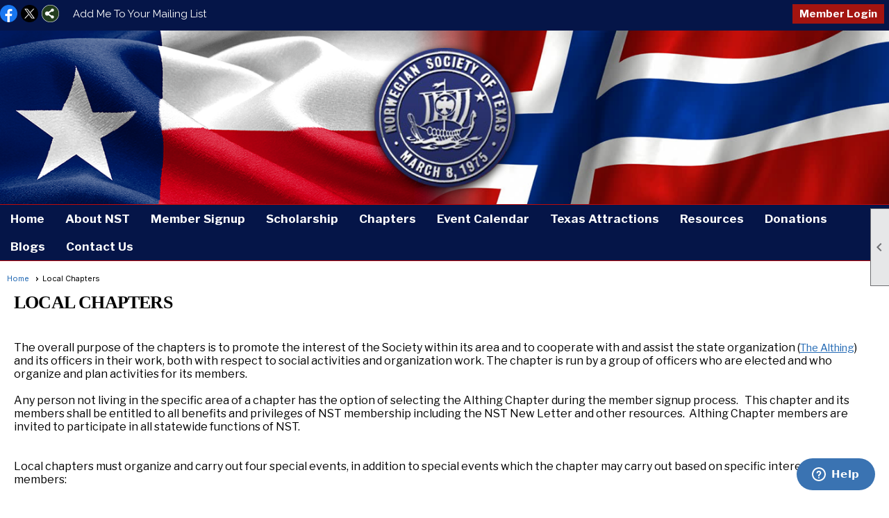

--- FILE ---
content_type: text/html; charset=utf-8
request_url: https://norwegiansocietyoftexas.org/content.aspx?page_id=22&club_id=550176&module_id=326605
body_size: 24500
content:
<!DOCTYPE html>


<html lang="en">
	<head id="page_head">   
		<title id="page_title">Local Chapters - The Norwegian Society of Texas</title>
		
		
		

		
			<script>
				var True = true;
				var False = false;
				var pageId = "22";
				var enableChangeWarning = False;
				var localChangesPending = False;
				var otherChangesPending = false;
				var userLoggedIn = False;
				var memberNumber = '';
				var memberId = '';
				var previewMode = False;
				var isMobileDevice = False;
				var isMobileDisplay = False;
				var isPostBack = False;
				var submitButtonName = "";
				var cancelButtonName = "";
				var focusControlId = '';
				var isApp = False;
				var app_platform = ""; 
				var hidePageTools = false;
				var isPopup = false;
				var isIE7 = false;
				var isIE8 = false;
				var renewLink = '';
				var paymentLink = '';
				var clubPrefix = "/";
				var pageToolsReferenceSelector = null;
				var isBotSession = True;
				function doCancel() {	}
			</script>  

			
			<link type="text/css" href="/css/smoothness/jquery-ui.min.css?v=20221017" rel="Stylesheet" />	
			<link rel="stylesheet" type="text/css" href="/css/common_ui.css?v=20251209" />
			<link rel="stylesheet" type="text/css" href="/css/widget.css?v=20250731" />
			<link rel="stylesheet" media="print" type="text/css" href="/css/printable.css?v=20221027" />
			
			<script src="/script/jquery.js?v=20221004"></script>

			<link rel='stylesheet' type='text/css' href='/clubs/550176/css/fonts.css?v=3' />
<link rel='stylesheet' type='text/css' href='/css/layout/62/layout.css?v=11' />
<link rel='stylesheet' type='text/css' href='/css/menu/35/menu.css?v=120521' />
<link rel='stylesheet' type='text/css' href='/css/design/24/design.css?v=1' />
<link rel='stylesheet' type='text/css' href='/css/color/23/color.css?v=120523' />
<link rel='stylesheet' type='text/css' href='/css/color/23/layout/62/layout_color.css?v=11_120523' />
<link rel='stylesheet' type='text/css' href='/css/color/23/menu/35/menu_color.css?v=120521_120523' />
<link rel='stylesheet' type='text/css' href='/clubs/550176/css/club.css?v=20' />
<link rel='stylesheet' type='text/css' href='/clubs/550176/css/custom.css?v=20' />
	
			<link rel="shortcut icon" href="favicon.ico?v=550176_594315797" type="image/x-icon" /> 
			<meta id="keywords_meta_tag" name="keywords" content="Norway, Norwegian, Norge, Norsk, nynorsk, bokmål, lutefisk, rekefisk,laks,lofoten,viking,oslo,stavanger,nordkapp,texas,houston,dallas,austin,clifton, rock church"></meta>
			<meta name="referrer" content="always" /> 
			<meta name="viewport" content="width=device-width, initial-scale=1" />
		

		
		
		

	</head>

	<body onhelp="return false;">
		<form method="post" action="./content.aspx?page_id=22&amp;club_id=550176&amp;module_id=326605" id="form">
<div class="aspNetHidden">
<input type="hidden" name="style_sheet_manager_TSSM" id="style_sheet_manager_TSSM" value="" />
<input type="hidden" name="script_manager_TSM" id="script_manager_TSM" value="" />
<input type="hidden" name="__EVENTTARGET" id="__EVENTTARGET" value="" />
<input type="hidden" name="__EVENTARGUMENT" id="__EVENTARGUMENT" value="" />
<input type="hidden" name="__VIEWSTATE" id="__VIEWSTATE" value="qzXK5hUU34FyfkCuHa2rsrq/WiGpjZJ7U+mh5XrjYvlHz5E3INmWSRktR6q+CSDwCi+eaHfqZoz4OFBk8/K9//SVgoI=" />
</div>

<script type="text/javascript">
//<![CDATA[
var theForm = document.forms['form'];
if (!theForm) {
    theForm = document.form;
}
function __doPostBack(eventTarget, eventArgument) {
    if (!theForm.onsubmit || (theForm.onsubmit() != false)) {
        theForm.__EVENTTARGET.value = eventTarget;
        theForm.__EVENTARGUMENT.value = eventArgument;
        theForm.submit();
    }
}
//]]>
</script>


<script src="/WebResource.axd?d=pynGkmcFUV13He1Qd6_TZD_D2KgvBt7G12Vw1g4A0HNv5Br7URGTkjksE-TYATFOTvNuxQ2&amp;t=638343903423008439" type="text/javascript"></script>


<script src="/Telerik.Web.UI.WebResource.axd?_TSM_HiddenField_=script_manager_TSM&amp;compress=1&amp;_TSM_CombinedScripts_=%3b%3bSystem.Web.Extensions%2c+Version%3d4.0.0.0%2c+Culture%3dneutral%2c+PublicKeyToken%3d31bf3856ad364e35%3aen-US%3ae441b334-44bb-41f8-b8ef-43fec6e58811%3aea597d4b%3ab25378d2%3bTelerik.Web.UI%3aen-US%3a8b7d6a7a-6133-413b-b622-bbc1f3ee15e4%3a16e4e7cd%3a365331c3%3a24ee1bba" type="text/javascript"></script>
<div class="aspNetHidden">

	<input type="hidden" name="__VIEWSTATEGENERATOR" id="__VIEWSTATEGENERATOR" value="65E7F3AF" />
</div>

			<a href="#page_content" id="skip_nav" tabindex="1">Skip to main content</a>
			<a name="top"></a>
			
			
			
			
			

			

			
			

			
			
			<script type="text/javascript">
//<![CDATA[
Sys.WebForms.PageRequestManager._initialize('script_manager', 'form', [], [], [], 90, '');
//]]>
</script>

			<script>
				$telerik.$.ajaxPrefilter(function (s) { if (s.crossDomain) { s.contents.script = false; } });
			</script>

			<input name="changes_pending" type="hidden" id="changes_pending" />
			<script src="https://s3.us-east-1.amazonaws.com/ClubExpressWebFiles/script/jquery-ui.min.js?v=20221017" integrity="sha384-rxCb5hadGhKYsOzRIvOkQ0ggxhZ5fjRxGVY+gkYd5vCYHxwwA5XxrDAW5fAnz9h5" crossorigin="anonymous"></script>
			<script src="/script/widget.js?v=20240307"></script>
			<script src="/script/common.js?v=20260105"></script>

			<script src="/script/address_verification.js?v=20250328"></script>
			<style> @import url("/css/address_verification.css?v=20250328");</style>

			

			

			
<div id="sliding_page_tools">
	
	<style type="text/css">
		@import url("/css/page_tools.css?v=20200604");
	</style>
	<i class="material-icons slide-indicator">&#xE314;</i>
	<ul>
		<li><a class="print-link" title="Print" id="print_link" onclick="printPage(&#39;&#39;, &#39;&#39;, &#39;The Norwegian Society of Texas&#39;, &#39;norwegiansocietyoftexas.org&#39;); return false;" href="#"><i class='material-icons'></i>Print This Page</a></li>
		<li><a href="#" id="text_size" onclick="toggleTextSize(); return false;" title="Text Size" aria-label="Change Text Size" rel="nofollow" ><i class="material-icons">&#xE262;</i>Text Size</a></li>
		<li></li>
		<li ><a href="#top" id="go_to_top" title="Go To Top" aria-label="Got To Top of Page" rel="nofollow"><i class="material-icons">&#xE55D;</i>Scroll To Top</a></li>
		<li></li>
	</ul>

</div>



		
			
		
			<link rel="stylesheet" type="text/css" href="/script/galleria/themes/twelve/galleria.twelve.css" />	
			
			
			<script>
				$(document).ready(function () {
					if (focusControlId) {
						window.setTimeout(function () {
							var focusElement = document.getElementById(focusControlId);
							if (focusElement) {
								focusElement.focus();
							}
						}, 100);
					}
					
					var zenScript = document.createElement('script');
					zenScript.setAttribute('id', 'ze-snippet');
					zenScript.setAttribute('src', 'https://static.zdassets.com/ekr/snippet.js?key=e429ae43-bbec-4591-8dbb-e47eb91740bb');
					document.head.appendChild(zenScript);
					zenScript.onload = function () {
						zE('webWidget', 'setLocale', 'en-us');
						window.zESettings = {
							"webWidget": {
								"chat": {
									"suppress": true
								},
								"talk": {
									"suppress": true
								},
								"answerBot": {
									"suppress": true
								},
								"color": { "theme": "#3a73b2", "launcher": "#3a73b2", "launcherText": "#FFFFFF", "header": "#3a73b2" }
							}
						}
						zE('webWidget', 'helpCenter:setSuggestions', { search: '22' });
					}
				});

			</script>
			
			
		
			<input name="hidden_button_for_address_verification" id="hidden_button_for_address_verification" type="button" onclick="handleAddressVerificationAfterSubmit()" style="display:none" />
		

<div class="static-bar">
	<div class="layout-wrapper">
			<div class="layout-social-container">
				
				<div id='social_panel'><a href='https://www.facebook.com/NorwegianSocietyofTexas/' target='_blank' title='Visit us on Facebook'  class='social-panel-icon'><img src='/images/social/facebook.png' border='0' alt='Facebook Logo' /></a><a href='https://twitter.com/TexasNorwegian' target='_blank' title='Visit us on X'  class='social-panel-icon'><img src='/images/social/x.png' border='0' alt='X Logo' /></a><div id='share_hover_button'><div id='share_button_container' title='Click here for more sharing options'></div><div id='vistoggle'><div id='share_pop_out'><div class='social-title'>Share This Page</div><div id='social_close' title='Close Share Panel'></div><div class='social-objects-container'><div class='clear'></div><div class='a2a_kit a2a_kit_size_32 a2a_vertical_style' data-a2a-url='https://norwegiansocietyoftexas.org/content.aspx?page_id=22&club_id=550176&module_id=326605'><a class='a2a_button_facebook'></a><a class='a2a_button_linkedin'></a><a class='a2a_button_twitter'></a><a class='a2a_dd' href='https://www.addtoany.com/share'></a><div class='share-inst-container'><div class='share-inst'>Share this page on Facebook</div><div class='share-inst'>Share this page on Linkedin</div><div class='share-inst'>Share this page on X/Twitter</div></div></div><div class='clear'></div></div></div></div></div><script async src='https://static.addtoany.com/menu/page.js'></script></div><script type='text/javascript'>$(document).ready(function() { animateSocial(); });</script>
				<a href="/content.aspx?page_id=230&club_id=550176" id="ctl00_add_me"  class="add-me-link"  rel='nofollow' >Add Me To Your Mailing List</a>
			</div>

			

<style type="text/css">
	@import url(/css/user_panel.css?v=20210604);
</style>
<script type="text/javascript" src="/script/user_panel.js?v=20240312"></script>


<div id="user_wrapper" class="horizontal">
	<div id="important_icons" >
		
		
		<div id="cart_link" onclick="showCart(false); return false;"><a rel="nofollow" href="/content.aspx?page_id=585&club_id=550176" class="cart-link important-cart-link"  style='display:none;'  title='Your cart is empty' ></a></div>
		
	</div>
	<div id="user_bar" style="padding-right:2px;">
		<div id="user_panel">
			<div id="non_member_panel">
				<a href="/content.aspx?page_id=31&club_id=550176&action=login&user=5&" class="login-link"  rel='nofollow'>Member Login</a>
				<div id="cart_link_non_member" class="cart-link important-cart-link" onclick="showCart(this); return false;"><a rel="nofollow" href="/content.aspx?page_id=585&club_id=550176" class="cart-link cart-link-panel"  style='display:none;'  title='Your cart is empty' >My Shopping Cart</a></div>
			</div>
			 <!--END MEMBER PANEL -->
		</div> <!--END USER PANEL -->
	</div>
	<div id="cart_tooltip">
		<div class="cart-tooltip-title">Shopping Cart</div>
		<a class="cart-close" href="javascript:;" onclick="closeCartTip();return false;"><span class="material-icons">cancel</span></a>
		<div id="cart_tooltip_data"></div>
	</div>
	<div class="clear"></div>
</div>

			

			<div class="cp-holder">
				
			</div>
		<div class="clear"></div>
	</div>
	<div class="clear"></div>
</div>
<div class="clear"></div>

<div class="clear"></div>
<div id="nav_header_container">
	<div class="nav-logo-container" id="nav_logo"></div>
	<header >
		<div class="layout-wrapper">
			<div id="header_cell"><style>
    .tlogo {
    display:block;
    margin-left:auto;
    margin-right:auto;
    width:250px;
    max-width:100%;
    }
</style>
<a href="/">
<img class="tlogo" alt="" src="//s3.amazonaws.com/ClubExpressClubFiles/550176/graphics/logo_1248275633.png">
</a></div>
		</div>
	</header>
	<div id="menu_container">
		<div class="layout-wrapper">
			<div class="menu-toggle"><i class="material-icons">&#xE5D2;</i>Menu</div>
			<nav>
				<div class="nav-container">
					<ul class='site-menu horizontal'><li> <span><a href="/content.aspx?page_id=0&club_id=550176">Home</a></span></li><li class='sub-parent' role='button' tabindex='0'><span><span>About NST</span></span><ul class='sub-menu'><li> <span><a href="/content.aspx?page_id=22&club_id=550176&module_id=325657">About NST</a></span></li><li> <span><a href="/content.aspx?page_id=22&club_id=550176&module_id=326611">NST History</a></span></li><li> <span><a href="/content.aspx?page_id=22&club_id=550176&module_id=328452">Althing</a></span></li><li> <span><a href="/content.aspx?page_id=22&club_id=550176&module_id=328668">NST Bylaws</a></span></li></ul></li><li> <span><a href="/content.aspx?page_id=60&club_id=550176">Member Signup</a></span></li><li class='sub-parent' role='button' tabindex='0'><span><span>Scholarship</span></span><ul class='sub-menu'><li> <span><a href="/content.aspx?page_id=22&club_id=550176&module_id=328669">Scholarship</a></span></li><li> <span><a href="/content.aspx?page_id=22&club_id=550176&module_id=327444">Scholarship Application</a></span></li><li> <span><a href="/content.aspx?page_id=22&club_id=550176&module_id=327455">Scholarship Donation</a></span></li></ul></li><li class='sub-parent' role='button' tabindex='0'><span><span>Chapters</span></span><ul class='sub-menu'><li  aria-current='page'  class = 'selected-menu-item'><span><a href="/content.aspx?page_id=22&club_id=550176&module_id=326605">Chapters</a></span></li><li> <span><a href="/content.aspx?page_id=22&club_id=550176&module_id=334546">Althing -Texas & Beyond</a></span></li><li> <span><a href="/content.aspx?page_id=22&club_id=550176&module_id=326906">Bosque County</a></span></li><li> <span><a href="/content.aspx?page_id=22&club_id=550176&module_id=326911">Hovedstad - Austin</a></span></li><li> <span><a href="/content.aspx?page_id=22&club_id=550176&module_id=326912">Midnattsolen - Arlington</a></span></li><li> <span><a href="/content.aspx?page_id=22&club_id=550176&module_id=326914">Snorre - Houston</a></span></li><li> <span><a href="/content.aspx?page_id=22&club_id=550176&module_id=330208">Troll Hjem - Fort Worth</a></span></li><li> <span><a href="/content.aspx?page_id=22&club_id=550176&module_id=326918">Vestlandet - Lubbock</a></span></li><li> <span><a href="/content.aspx?page_id=22&club_id=550176&module_id=326920">Viking - Dallas</a></span></li></ul></li><li> <span><a href="/content.aspx?page_id=4001&club_id=550176">Event Calendar</a></span></li><li class='sub-parent' role='button' tabindex='0'><span><span>Texas Attractions</span></span><ul class='sub-menu'><li> <span><a href="/content.aspx?page_id=22&club_id=550176&module_id=326926">Cemetery in Brownsboro</a></span></li><li> <span><a href="/content.aspx?page_id=22&club_id=550176&module_id=348524">CP Farm</a></span></li><li> <span><a href="/content.aspx?page_id=22&club_id=550176&module_id=347599">Four Mile Lutheran Church</a></span></li><li> <span><a href="/content.aspx?page_id=22&club_id=550176&module_id=348525">Norwegian Seamen's Church</a></span></li><li> <span><a href="/content.aspx?page_id=22&club_id=550176&module_id=347998">Our Savior's at Norse</a></span></li><li> <span><a href="/content.aspx?page_id=22&club_id=550176&module_id=346342">Oslo, Texas</a></span></li><li> <span><a href="/content.aspx?page_id=22&club_id=550176&module_id=326921">Ringness House</a></span></li><li> <span><a href="/content.aspx?page_id=22&club_id=550176&module_id=346446">Rock Church</a></span></li><li> <span><a href="/content.aspx?page_id=22&club_id=550176&module_id=743277">The Wooden Spoon</a></span></li></ul></li><li class='sub-parent' role='button' tabindex='0'><span><span>Resources</span></span><ul class='sub-menu'><li> <span><a href="/content.aspx?page_id=22&club_id=550176&module_id=336479">Genealogy</a></span></li><li> <span><a href="/content.aspx?page_id=22&club_id=550176&module_id=336572">Links</a></span></li><li> <span><a href="/content.aspx?page_id=3&club_id=550176">News and Articles</a></span></li><li> <span><a href="/content.aspx?page_id=22&club_id=550176&module_id=507093">Nordic Heritage Arts Prog</a></span></li><li> <span><a href="/content.aspx?page_id=22&club_id=550176&module_id=334745">Viking History & More</a></span></li></ul></li><li> <span><a href="/content.aspx?page_id=301&club_id=550176">Donations</a></span></li><li> <span><a href="/content.aspx?page_id=2506&club_id=550176">Blogs</a></span></li><li> <span><a href="/content.aspx?page_id=4&club_id=550176">Contact Us</a></span></li></ul> 
				</div>
				<div class="clear"></div>
			</nav>
			<div class="clear"></div>
		</div>
	</div>
</div>

<div class="layout-wrapper cb-container">
	
	<div class="clear"></div>
</div>

<div id="layout_wrapper" class="watermark">
	<div id="content_column" >
		<div id="inner_content">
			<div id="ctl00_crumb_trail_container" class="crumb-trail-container"><a href="/content.aspx?page_id=0&club_id=550176">Home</a><span aria-current='page'>Local Chapters</span></div>
			<div id="page_content">
<div id="ctl00_ctl00_content"><style>
    li {
    line-height:200%;
    }
</style>
<div class="resp-row">
<div class="column full">
<h1 class="inner-column"><span style="font-family: Verdana;">LOCAL CHAPTERS</span></h1>
</div>
<div class="clear"></div>
</div>
<br>
<div class="resp-row">
<div class="column full">
<div class="inner-column"><span style="font-size: 16px;">The overall purpose of the chapters is to promote the interest of the Society within its area and to cooperate with and assist the state organization (<a href="http://www.hurstwic.org/history/articles/society/text/laws.htm" target="_blank">The Althing</a>) and its officers in their work, both with respect to social activities and organization work. The chapter is run by a group of officers who are elected and who organize and plan activities for its members.<br>
<br>
Any person not living in the specific area of a chapter has the option of selecting the Althing Chapter during the member signup process. &nbsp; T</span><span style="font-size: 16px;">his chapter and its members shall be entitled to all benefits and privileges of NST membership including the NST New Letter and other resources.&nbsp; Althing Chapter members are invited to participate in all statewide functions of NST.</span><span style="font-size: 16px;"> <br>
</span></div>
</div>
<div class="clear"></div>
</div>
<br>
<div class="resp-row">
<div class="column full">
<div class="inner-column"><span style="font-size: 16px;">Local chapters must organize and carry out four special events, in addition to special events which the chapter may carry out based on specific interests of its members:</span></div>
</div>
<div class="clear"></div>
</div>
<br>
<div class="resp-row">
<div class="column half">
<div class="inner-column"><br>
<br>
<p><span style="color: black; font-family: Symbol; font-size: 10pt;">·<span style="font-family: Times New Roman; font-size: 7pt; font-style: normal; font-variant: normal; font-weight: normal; font-stretch: normal;">&nbsp;&nbsp;&nbsp;&nbsp;&nbsp;&nbsp;&nbsp;&nbsp; </span></span><span style="color: black; font-family: Verdana,sans-serif; font-size: 12pt;">Syttende Mai (May 17) Norway’s Constitution Day</span></p>
<p><span style="color: black; font-family: Symbol; font-size: 10pt;">·<span style="font-family: Times New Roman; font-size: 7pt; font-style: normal; font-variant: normal; font-weight: normal; font-stretch: normal;">&nbsp;&nbsp;&nbsp;&nbsp;&nbsp;&nbsp;&nbsp;&nbsp; </span></span><span style="color: black; font-family: Verdana,sans-serif; font-size: 12pt;">Sankthansaften (Saint John's or Midsummer’s Eve, June 19th - 25th)</span></p>
<p><span style="color: black; font-family: Symbol; font-size: 10pt;">·<span style="font-family: Times New Roman; font-size: 7pt; font-style: normal; font-variant: normal; font-weight: normal; font-stretch: normal;">&nbsp;&nbsp;&nbsp;&nbsp;&nbsp;&nbsp;&nbsp;&nbsp; </span></span><span style="color: black; font-family: Verdana,sans-serif; font-size: 12pt;">Leif Eiriksson Day (October 9 of each year)</span></p>
<p><span style="color: black; font-family: Symbol; font-size: 10pt;">·<span style="font-family: Times New Roman; font-size: 7pt; font-style: normal; font-variant: normal; font-weight: normal; font-stretch: normal;">&nbsp;&nbsp;&nbsp;&nbsp;&nbsp;&nbsp;&nbsp;&nbsp; </span></span><span style="color: black; font-family: Verdana,sans-serif; font-size: 12pt;">Juletrefest (Christmas event)</span></p>
<br>
<br>
</div>
</div>
<div class="column half">
<div class="inner-column"><img alt="" src="//s3.amazonaws.com/ClubExpressClubFiles/550176/graphics/May_17_1753147694.jpg" border="0"><br>
</div>
</div>
<div class="clear"></div>
</div>
<br>
<h2 class="inner-column"><strong><span style="font-family: Verdana; font-size: 24px;">Chapters<br>
</span></strong></h2>
<hr>
<ul>
    <li><a href="/content.aspx?page_id=22&amp;club_id=550176&amp;module_id=334546">Althing - Texas, USA, and Beyond</a></li>
    <li><a href="/content.aspx?page_id=22&amp;club_id=550176&amp;module_id=326906" target="_blank">Bosque County - Clifton Area Chapter</a>&nbsp;</li>
    <li><span style="font-size: 16px;"><a href="/content.aspx?page_id=22&amp;club_id=550176&amp;module_id=326911" target="_blank">Hovedstad - Austin Area Chapter</a></span></li>
    <li><span style="font-size: 16px;"><a title="Midnattsolen" href="https://www.norwegiansocietyoftexas.org/chapters/midnattsolen-chapter/">Midnattsolen – Arlington Area Chapter</a></span></li>
    <li><span style="font-size: 16px;"><a title="Snorre" href="https://www.norwegiansocietyoftexas.org/chapters/snorre/">Snorre – Houston Area Chapter</a></span><br>
    </li>
    <li><span style="font-size: 16px;"><a title="Troll Hjem" href="https://www.norwegiansocietyoftexas.org/chapters/troll-hjem/">Troll Hjem – Ft. Worth Area Chapter</a></span></li>
    <li><span style="font-size: 16px;"><a title="Vestlandet" href="https://www.norwegiansocietyoftexas.org/chapters/vestlandet/">Vestlandet – Lubbock Area Chapter</a></span></li>
    <li><span style="font-size: 16px;"><a title="Viking" href="https://www.norwegiansocietyoftexas.org/chapters/viking/">Viking – Dallas Area Chapter</a></span></li>
</ul>
<br>
&nbsp;
<div class="clear"></div>
<br>
<br></div>
</div>
			<div class="clear"></div>
		</div>
	</div>
	<div class="clear"></div>
</div>

<div class="below-content">
	<div class="layout-wrapper cb8-wrapper">
		
	</div>
</div>

<div class="clear"></div>

<div class="bottom-wrapper">
	<footer>
		<div class="layout-wrapper">
			

<div class="footer-container">
	<a href="/">Home</a>&nbsp;&nbsp;&nbsp;|&nbsp;&nbsp;&nbsp;
	<a href="/content.aspx?page_id=4&club_id=550176" id="ctl00_footer_contact_us_link" >Contact Us</a>&nbsp;&nbsp;&nbsp;|&nbsp;&nbsp;&nbsp;
	<span id="ctl00_footer_copyright_panel">Copyright © 2026 - All Rights Reserved</span>&nbsp;&nbsp;&nbsp;|&nbsp;&nbsp;&nbsp;
	<a role='button' href='#' onclick="openModalPopup('/popup.aspx?page_id=126&club_id=550176', 600, 480, ''); return false;" id="ctl00_footer_terms_link"  aria-haspopup='dialog'  rel='nofollow'>Terms of Use</a>&nbsp;&nbsp;&nbsp;|&nbsp;&nbsp;&nbsp;
	<a role='button' href='#' onclick="openModalPopup('/popup.aspx?page_id=125&club_id=550176', 600, 480, ''); return false;" id="ctl00_footer_privacy_link"  aria-haspopup='dialog'  rel='nofollow'>Privacy Policy</a>
	<br />
	<a href="https://www.clubexpress.com/landing.aspx?source=NST" class="footer-link" rel="nofollow" target="_blank">Powered By&nbsp;<img src="/images/powered_by.png" alt="ClubExpress" align="absmiddle" border="0" /></a>
</div>

		</div>
	</footer>
	<div class="clear"></div>
</div>

<script type="text/javascript">
	$(document).ready(function() {
		$('.menu-toggle').click(function () {
			$('#menu_container nav ').slideToggle();
		});
		$(document).on('click', 'ul.horizontal.site-menu.narrow li.sub-parent', function () {
			$(this).find('.sub-menu').slideToggle();

		});
		checkResize();
	});
	function showResizer() {
		alert("Width function disabled in responsive layouts");
	}
	$(window).resize(function () {
		checkResize();
	});
	function checkResize() {
		var width = $(window).width();
		if (width <= 768) {
			$('ul.horizontal.site-menu').addClass('narrow');
		}
		else {
			$('ul.horizontal.site-menu').removeClass('narrow');
			$('#menu_container nav ').show();
		}
	}
</script>

<script type="text/javascript">
//<![CDATA[
window.__TsmHiddenField = $get('script_manager_TSM');//]]>
</script>
</form>
		
		
	</body>
</html>




--- FILE ---
content_type: text/css
request_url: https://norwegiansocietyoftexas.org/clubs/550176/css/fonts.css?v=3
body_size: 231
content:
@import url('//s3.amazonaws.com/ClubExpressFonts/open_sans/stylesheet.css');
@import url('//s3.amazonaws.com/ClubExpressFonts/gotham/stylesheet.css');
@import url('//fonts.googleapis.com/css?family=Libre+Franklin:300,400,700');


--- FILE ---
content_type: text/css
request_url: https://norwegiansocietyoftexas.org/clubs/550176/css/club.css?v=20
body_size: 465
content:
#header_cell { 
	background-color:rgba(0, 0, 0, 0);
	background-image:none;
}
body { 
	font-size:15px;
	font-family:'Libre Franklin', sans-serif;
}
a { 
	color:#2269b4;
	font-size:15px;
	font-family:'Libre Franklin', sans-serif;
}
h1 { 
	color:#000000;
	font-family:'GothamBold',sans-serif;
	font-size:26px;
}
h2 { 
	color:#000000;
	font-family:'GothamBold',sans-serif;
}
h3 { 
	color:#000000;
	font-family:Helvetica, Arial, sans-serif;
}


--- FILE ---
content_type: text/css
request_url: https://norwegiansocietyoftexas.org/clubs/550176/css/custom.css?v=20
body_size: 3142
content:
ul.horizontal.site-menu li, ul.horizontal.site-menu li:hover span span {
background-color:transparent;
}
***** HEADER STUFF *****/
#mobile_layout_wrapper header, #mobile_layout_wrapper #header_cell {
background-color:transparent !important;
}
    header {
    background-image:url(//s3.amazonaws.com/ClubExpressClubFiles/550176/graphics/banner-flags_499493177.png);
    background-size:cover!important;
    }
    .headerbk {
    height:850px;
    }
    .toplogo { max-width:750px; margin-top:20px;}
    /* Smartphones (portrait and landscape) --- */
    @media (min-width : 320px) and (max-width : 480px),
    (min-width : 320px) and (max-width : 667px){
    /* Styles */
    .headerbk {
    max-height:450px;
    }
    .toplogo {
    max-width:220px;
    display:block;
    margin-top:50px;
    margin-bottom:30px;
    }
   .add-me-link { display:none; }
    }
    /* iPads (portrait and landscape) --- */
    @media (min-width : 768px) and (max-width : 1024px) {
    /* Styles */
    .headerbk {
    max-height:300px;
    }
    .toplogo {
    max-width:200px;
    display:block;
    margin-top:50px;
    margin-bottom:30px;
    }
    .add-me-link { display:none; }
    }
/*** END HEADER STUFF ***/

.nav-container a,.nav-container li, .nav-container .sub-parent, {
    background-color:#fff;
}

#menu_container{
    background-color:#051548;
    border-top:1px solid #bd0a0a;
    border-bottom:1px solid #bd0a0a;


}


nav, ul.horizontal.site-menu, .site-menu{
    background-color:#051548;
    color:#FF7BAC;
    border-top:none;
    border-bottom:none;
}

ul.horizontal.site-menu a, .site-menu li, ul.horizontal.site-menu li span a, ul.horizontal.site-menu li span span  {
    color:#fff;!important;
font-family:Libre Franklin, sans-serif !important;
text-transform:none !important;

}

ul.horizontal.site-menu li span a {
    color:#fff;border-top:none;border-bottom:none;
}

ul.horizontal.site-menu li.selected-menu-item a {
    color:#fff!important;
}

ul.horizontal.site-menu li:hover,
ul.horizontal.site-menu li:hover span span,
ul.horizontal.site-menu ul.sub-menu li:hover,
ul.horizontal.site-menu ul.sub-menu li.selected-menu-item { background-color:#53b0ff !important;
}

footer{
    background-color:#08245b;
}

.static-bar{
    background-color:#051548;
    color:#fff;
}
.horizontal.control-panel-link, #full_name{
    color:#fff;
font-family:Libre Franklin, sans-serif;
}

.static-bar #non_member_panel .login-link{
    color:#fff;
background-color:#a31410 !important;
border-radius:0px !important;
font-family:Libre Franklin, sans-serif;
padding:5px 10px !important;
}
.static-bar .add-me-link {
color:#FFF !important;
}

.bg-color-2, .bg-color-2.nav-wrapper, .site-menu.horizontal {
    background-color:#af1310;!important
}

.horizontal.control-panel-link {
    color: #FFF;
    font-weight: bold;
    background-position: 0px -258px;
}
h1 { letter-spacing:-.8px;text-transform:uppercase; }
ul.horizontal.site-menu li span a, ul.horizontal.site-menu li span span { 
text-transform:none !important; 
}